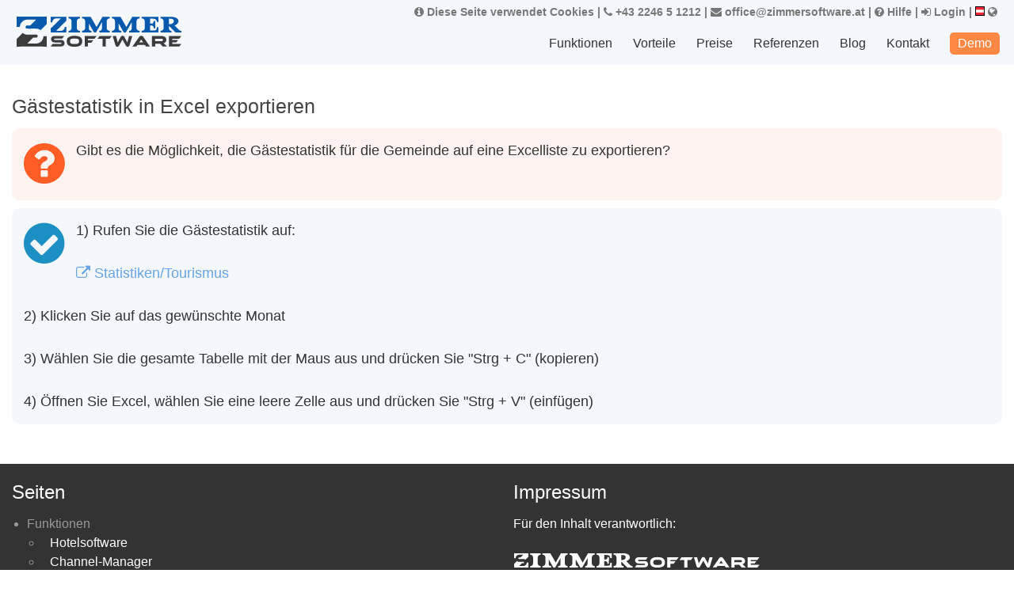

--- FILE ---
content_type: text/html; charset=UTF-8
request_url: https://zimmersoftware.at/Hilfe/Gaestestatistik-in-Excel-exportieren
body_size: 12555
content:
<!DOCTYPE html>
<html lang="de">
<head>
<script>(function(w,d,s,l,i){w[l]=w[l]||[];w[l].push({'gtm.start':
new Date().getTime(),event:'gtm.js'});var f=d.getElementsByTagName(s)[0],
j=d.createElement(s),dl=l!='dataLayer'?'&l='+l:'';j.async=true;j.src=
'https://www.googletagmanager.com/gtm.js?id='+i+dl;f.parentNode.insertBefore(j,f);
})(window,document,'script','dataLayer','GTM-TVGVWV5');</script><meta charset="utf-8"><meta name="viewport" content="width=device-width, initial-scale=1"><title>Hilfe</title>
<link rel=alternate hreflang=de href="https://zimmersoftware.de/Hilfe/Gaestestatistik-in-Excel-exportieren">
<link rel=alternate hreflang=de-AT href="https://hotelsoftware.at/Hilfe/Gaestestatistik-in-Excel-exportieren">
<link rel=alternate hreflang=de-CH href="https://zimmersoftware.ch/Hilfe/Gaestestatistik-in-Excel-exportieren">
<link href="//s23.roomsoftware.com/ds/FALK/ext/fa/font-awesome-4.7.0/css/font-awesome.ie.css" rel=stylesheet><link rel="stylesheet" href="//s23.roomsoftware.com/des/share/css/calendar.css"><link rel="stylesheet" type="text/css" href="//s23.roomsoftware.com/des/share/css/owl.carousel.min.css"><link rel="stylesheet" href="//s23.roomsoftware.com/des/share/css/jquery.parallaxer.css" type="text/css"><link rel="stylesheet" type="text/css" href="//s23.roomsoftware.com/des/share/css/jquery-ui.css" />
<link rel=stylesheet type="text/css" href="/d20.css?v=2898_&amp;h=" />
<link rel="stylesheet" type="text/css" href="//s23.roomsoftware.com/des/d20/css/media.css" /><style type="text/css">
.logo img 
{	width: 100%;
	height: 100%;
	display: block;
	background-image: url('//s23.roomsoftware.com/logos/ZS_links.svg');
	background-size: contain;
	background-repeat: no-repeat;
	background-position-y: center;
}
header.sticky .logo img
{	background-image: url('//s23.roomsoftware.com/logos/ZS_breit.svg');
}
</style></head>
<body>
<noscript><iframe src="https://www.googletagmanager.com/ns.html?id=GTM-TVGVWV5"
height="0" width="0" style="display:none;visibility:hidden"></iframe></noscript><header class=clx>
<div class="container" style="position: relative;"><div class=extracontainer><span class=extrainfo><a href="/Datenschutzerklaerung"><i class="fa fa-info-circle"></i> Diese Seite verwendet Cookies</a> | <a href="tel:+43 2246 5 1212"><i class="fa fa-phone"></i> +43 2246 5 1212</a> | <a href="mailto:office@zimmersoftware.at"><i class="fa fa-envelope"></i> office@zimmersoftware.at</a> | <a href="/Hilfe"><i class="fa fa-question-circle"></i> Hilfe</a> | </span><a href="/Login"><i class="fa fa-sign-in"></i> Login</a> | <a href="/Land-auswaehlen"><img src="//s23.roomsoftware.com/countries_24/at_24.gif" width=12 height=12 alt="AT">&nbsp;<i class="fa fa-globe"></i></a></div><div class="row"><div class="logo p-h-8"><a href="/_"><img src="[data-uri]" alt="Zimmersoftware" title=Zimmersoftware></a></div><div class="langSelect navArea p-h-15"><nav id="res_nav" class="navigation autoWidR">
<button id="menu_res" class="menu-responsive">
<span></span>
<span></span>
<span></span>
</button>
<ul>

<li>Funktionen<ul class="nav child_menu"><li><a href="/Funktionen/Hotelsoftware">Hotelsoftware</a></li><li><a href="/Funktionen/Channel-Manager">Channel-Manager</a></li><li><a href="/Funktionen/Webbuchung">Webbuchung</a></li><li><a href="/Funktionen/Personalmanagement">Personalmanagement</a></li><li><a href="/Funktionen/Finanzen">Finanzen</a></li><li><a href="/Funktionen/Schnittstellen">Schnittstellen</a></li><li><a href="/Funktionen/Statistiken">Statistiken</a></li><li><a href="/Funktionen/fuer-Oesterreich">Für Österreich</a></li><li><a href="/Funktionen/weitere-Funktionen">Weitere Funktionen</a></li></ul></li>
<li>Vorteile<ul class="nav child_menu"><li><a href="/Vorteile/einfach">Einfach</a></li><li><a href="/Vorteile/mobil">Mobil</a></li><li><a href="/Vorteile/flexibel">Flexibel</a></li><li><a href="/Vorteile/guenstig">Günstig</a></li><li><a href="/Vorteile/zuverlaessig">Zuverlässig</a></li></ul></li>
<li><a href="/Preisrechner">Preise</a></li>
<li><a href="/Referenzen">Referenzen</a></li>
<li><a href="/Blog">Blog</a></li>
<li><a href="/Kontakt">Kontakt</a></li>
<li><a class=menu_demo href="/Demo">Demo</a></li>
</ul>
</nav>
</div>

</div>
</div>
<form id=form action="/Hilfe/Gaestestatistik-in-Excel-exportieren" method=post autocomplete=off>
<button name="s[hidden]" value=1 style="position: absolute; left: -9999px" tabindex=-1></button><input type=hidden id=ts_pv_click value=0></header><div class=clx><div class="globalsearch searchbox slidein" style="animation-delay: 0.2s background-color: ghostwhite;" id="globalsearch"></div>

<section class="p-v-30 full"><div class="container"><div class=row><div class=clx_fieldset><table class="help"><tr class='help-headlines'><td colspan=2><h3 class='hp-headline'>Gästestatistik in Excel exportieren</h3></td></tr><tr class='help-questions'><td class="info question"><div class="h_icon redicon"><i class="fa fa-question-circle"></i></div><span>Gibt es die Möglichkeit, die Gästestatistik für die Gemeinde auf eine Excelliste zu exportieren?</span></td></tr><tr class='help-answers'><td class="info answer"><div class="h_icon lblue"><i class="fa fa-check-circle"></i></div><span>1) Rufen Sie die Gästestatistik auf:<br><br><a href="/Statistiken/Tourismus"><i class="fa fa-external-link"></i> Statistiken/Tourismus</a><br><br>2) Klicken Sie auf das gewünschte Monat<br><br>3) Wählen Sie die gesamte Tabelle mit der Maus aus und drücken Sie "Strg + C" (kopieren)<br><br>4) Öffnen Sie Excel, wählen Sie eine leere Zelle aus und drücken Sie "Strg + V" (einfügen)</span></td></tr><tr><td colspan=2></td></tr></table></div></div></div></section><br>	

<script>
$(document).ready(function() {
    $("#show_all").on("click", function(e) {
        e.preventDefault();      
        $.post("ajax_search.php", { q: "*ALL*" }, function(data) {
            $("#support_tbody").html(data); 
        });
    });
});

</script></div><footer class="footer inverse-wrapper">
		<div class="container inner">
			<div class="row">
	<div class="col-md-6"><div class=pagelist><h4 class="widget-title">Seiten</h4>		<ul>
<li>Funktionen<ul class="nav child_menu"><li><a href="/Funktionen/Hotelsoftware">Hotelsoftware</a></li><li><a href="/Funktionen/Channel-Manager">Channel-Manager</a></li><li><a href="/Funktionen/Webbuchung">Webbuchung</a></li><li><a href="/Funktionen/Personalmanagement">Personalmanagement</a></li><li><a href="/Funktionen/Finanzen">Finanzen</a></li><li><a href="/Funktionen/Schnittstellen">Schnittstellen</a></li><li><a href="/Funktionen/Statistiken">Statistiken</a></li><li><a href="/Funktionen/fuer-Oesterreich">Für Österreich</a></li><li><a href="/Funktionen/weitere-Funktionen">Weitere Funktionen</a></li></ul></li>
<li>Vorteile<ul class="nav child_menu"><li><a href="/Vorteile/einfach">Einfach</a></li><li><a href="/Vorteile/mobil">Mobil</a></li><li><a href="/Vorteile/flexibel">Flexibel</a></li><li><a href="/Vorteile/guenstig">Günstig</a></li><li><a href="/Vorteile/zuverlaessig">Zuverlässig</a></li></ul></li>
<li><a href="/Preisrechner">Preise</a></li>
<li><a href="/Referenzen">Referenzen</a></li>
<li><a href="/Blog">Blog</a></li>
<li><a href="/Kontakt">Kontakt</a></li>
<li><a class=menu_demo href="/Demo">Demo</a></li><li><a href="/Hilfe">Hilfe</a></ul>
		</div></div><div class="col-md-6"><div id="text-3" class="widget clearfix widget_text"><h4 class="widget-title">Impressum</h4><div class="textwidget">Für den Inhalt verantwortlich:<br><br><a href="/"><img class=wlogo src="//s23.roomsoftware.com/logos/ZS_breit_w.svg" alt=_ style="height: 20px;"></a><br><br><b>Zimmersoftware KG</b><br>Stammersdorferstraße 420 / 16<br>2201 Gerasdorf bei Wien<br>office@zimmersoftware.at<br>+43 2246 5 1212<br><br>
<a href="/Datenschutzerklaerung">Datenschutzerklärung</a>
<br><br><b>© Copyright 2026</b><br> <a href="//s23.roomsoftware.com/hotel/zimmersoftware/logos/ZIMMERSOFTWARE_KG_Nutzungsbedingungen_AGB_2020.pdf">Allgemeine Geschäftsbedingungen <i class="fa fa-file-pdf-o"></i></a><br>Bilder: Zimmersoftware KG, MTS, 123RF.com
<br>
Texte und Layout: Zimmersoftware KG</div>
</div></div></div></div>
</footer>
<script type="text/javascript">var ROOT = "/"; var STAT = "//s23.roomsoftware.com"; var Hotel = "0"; var featuremask = 0;</script>

<script src="//s23.roomsoftware.com/ds/FALK/ext/jquery/jquery-3.4.1.min.js"></script>
<script src="//s23.roomsoftware.com/ds/FALK/ext/jquery/ui/1.12.1/jquery-ui.min.js"></script>

<script src="/l.js?v=2898_"></script>
<script src="//s23.roomsoftware.com/des/share/js/moment.min.js"></script>
<script src="//s23.roomsoftware.com/des/share/js/jquery.parallax-scroll.min.js"></script>
<script src="//s23.roomsoftware.com/des/share/js/owl.carousel.js"></script>
<script src="//s23.roomsoftware.com/des/share/js/jquery.parallaxer.js"></script>
<script src="/d20.js"></script>
<script src="/common.js?v=2898" type="text/javascript"></script>
<script src="//s23.roomsoftware.com/des/d20/j.js?v=2898" type="text/javascript"></script>
<script src="//s23.roomsoftware.com/des/share/js/ui.touch-punch.js"></script>
<script type="text/javascript"> 
	$(document).ready(function(){
		$('[data-toggle="tooltip"]').tooltip({
			placement : 'top'
		});
	});</script>

<script type="text/javascript">
	$(document).ready(function (e) {
		var ico = $('<span></span>');
		$('li.sub_menu_open').append(ico);

		$("#menu_res").click(function () {
				$("#res_nav").toggleClass('left0');
		});

		$('li span').on("click", function (e) {
				if ($(this).hasClass('open')) {

					$(this).prev('ul').slideUp(300, function () { });

				} else {
					$(this).prev('ul').slideDown(300, function () { });
				}
				$(this).toggleClass("open");
		});
		$('#menu_res').click(function () {
				$(this).toggleClass('menu_responsiveTo')
		});
		$('.logAreaCtrl').click(function () {
				$('.resDd').slideToggle()
		});
	});
</script>
<script type="text/javascript">
	$(window).scroll(function () {
		if ($(this).scrollTop() > 85) {
				$('header').addClass("sticky");
				$('#headerplaceholder').addClass("headerplaceholder");
		}
		else {
				$('header').removeClass("sticky");
				$('#headerplaceholder').removeClass("headerplaceholder");
		}
	});
</script>

<!-- d20 Nachspann -->

<script type="text/javascript">

	$('.hotImgSli').owlCarousel({
		loop: true,
		nav: true,
		margin: 16,
		responsive: {
				0: {
					items: 1
				},
				600: {
					items: 2
				},
				767: {
					items: 3
				},
				880: {
					items: 4
				}
		}
	})

</script>
<script>
	//for accordion 
	$('.accordion').on('click', function (e) {
		e.preventDefault();
		var dataTarget = $(this).attr('data-target');
		$('.accordion').not(this).removeClass('active');
		$(this).toggleClass('active');
		// alert(dataTarget);
		$('.panel').each(function () {
				var id = $(this).attr('id');
				if (dataTarget == id) {
					$(this).toggleClass("in").slideToggle();
					// $(this).not(this).removeClass('in').slideUp();
				} else {
					$(this).removeClass("in").slideUp(300);
				}
		});
	})
</script>
<script type="text/javascript">
		(function ($) {
				"use strict";

				$(function () {
					$(".parallaxer").parallaxer();
				});
		}(jQuery));
</script>
<script>
	$('.showInxs').on('click', function () {           
		$('.popCalender').addClass('show');
		// for resize calender tabs
		function calenderResize() {
				var toppart = $('.toppart').height();
				var bootom = $('.calendar_bottom_btn').outerHeight();

				var windowHeight = $(window).height();

				console.log(toppart);
				var total = windowHeight - toppart - bootom;
				$('.bottomPart').height(total);
		}
		calenderResize();
		$(window).resize(function () {
				calenderResize()
		});
	});

	//click to open menu
	$('.calendar_bottom_btn .cbBtn, .leftAngleBtn').on('click', function () {
		$('.popCalender').removeClass('show');
	});

	//for person plus minus count      
	$('.persondtls .rightBtn').on('click', function () {
		var number = $(this).siblings('.num').text();
		var persent = parseInt(number);
		if (persent >= 9) {
				return false;
		} else {
				persent++;
		}
		$(this).siblings('.num').text(persent);
	});
	$('.persondtls .leftBtn').on('click', function () {
		var number = $(this).siblings('.num').text();
		var persent = parseInt(number);
		if (persent == 0) {
				return false;
		} else {
				persent--;
		}
		$(this).siblings('.num').text(persent);
	});

</script>
</form><input type=hidden name=CLX_Access id=CLX_Access value=9325>

--- FILE ---
content_type: image/svg+xml
request_url: https://s23.roomsoftware.com/logos/ZS_links.svg
body_size: 17509
content:
<?xml version="1.0" encoding="UTF-8" standalone="no"?>
<!-- Created with Inkscape (http://www.inkscape.org/) -->

<svg
   xmlns:dc="http://purl.org/dc/elements/1.1/"
   xmlns:cc="http://creativecommons.org/ns#"
   xmlns:rdf="http://www.w3.org/1999/02/22-rdf-syntax-ns#"
   xmlns:svg="http://www.w3.org/2000/svg"
   xmlns="http://www.w3.org/2000/svg"
   xmlns:sodipodi="http://sodipodi.sourceforge.net/DTD/sodipodi-0.dtd"
   xmlns:inkscape="http://www.inkscape.org/namespaces/inkscape"
   width="110.8028mm"
   height="21.956741mm"
   viewBox="0 0 110.8028 21.956741"
   version="1.1"
   id="svg270"
   inkscape:version="0.92.3 (2405546, 2018-03-11)"
   sodipodi:docname="ZS_links_v.svg">
  <defs
     id="defs264" />
  <sodipodi:namedview
     id="base"
     pagecolor="#ffffff"
     bordercolor="#666666"
     borderopacity="1.0"
     inkscape:pageopacity="0.0"
     inkscape:pageshadow="2"
     inkscape:zoom="2.67"
     inkscape:cx="203.00344"
     inkscape:cy="35.56528"
     inkscape:document-units="mm"
     inkscape:current-layer="layer1"
     showgrid="true"
     inkscape:window-width="1920"
     inkscape:window-height="1126"
     inkscape:window-x="3360"
     inkscape:window-y="1020"
     inkscape:window-maximized="1"
     fit-margin-top="1"
     fit-margin-left="1"
     fit-margin-bottom="1"
     fit-margin-right="1">
    <inkscape:grid
       type="xygrid"
       id="grid35"
       originx="-0.30805867"
       originy="-0.21558306" />
  </sodipodi:namedview>
  <metadata
     id="metadata267">
    <rdf:RDF>
      <cc:Work
         rdf:about="">
        <dc:format>image/svg+xml</dc:format>
        <dc:type
           rdf:resource="http://purl.org/dc/dcmitype/StillImage" />
        <dc:title></dc:title>
      </cc:Work>
    </rdf:RDF>
  </metadata>
  <g
     inkscape:label="Ebene 1"
     inkscape:groupmode="layer"
     id="layer1"
     transform="translate(-54.767185,-129.32384)">
    <g
       id="g1172-2"
       transform="matrix(0.3658395,0,0,0.3658395,-134.76884,205.58097)">
      <g
         style="fill:#3c3c3c;fill-opacity:1"
         transform="matrix(0.67599761,0,0,0.67599761,352.77609,-530.69233)"
         id="g194-0-2-2">
        <path
           inkscape:connector-curvature="0"
           class="st1"
           d="m 376.24,549.92 c -0.89,-4.41 -4.32,-6.62 -9.95,-6.62 h -14.77 c -1.95,0 -2.88,-0.53 -2.88,-1.91 0,-1.38 0.93,-1.87 2.88,-1.87 h 18.83 l 5.4,-7.06 h -23.57 c -8.24,0 -11.65,3.33 -11.65,8.44 0,0.86 0.11,1.66 0.33,2.4 0.98,4.06 4.16,6.62 9.86,6.62 h 14.77 c 1.99,0 2.88,0.57 2.88,1.95 0,1.42 -0.9,1.99 -2.88,1.99 h -20.53 l -5.39,6.98 h 25.28 c 8.28,0 11.64,-3.32 11.64,-8.88 -0.02,-0.75 -0.09,-1.42 -0.25,-2.04 z"
           id="path180-9-2-8"
           style="fill:#3c3c3c;fill-opacity:1" />
        <path
           inkscape:connector-curvature="0"
           class="st1"
           d="m 423.84,546.78 c 0,10.12 -6.95,14.66 -20.71,14.66 -13.81,0 -20.72,-4.53 -20.72,-14.66 0,-10.12 6.9,-14.61 20.72,-14.61 13.76,-0.01 20.71,4.48 20.71,14.61 z m -8.72,0 c 0,-6.1 -3.18,-7.24 -11.99,-7.24 -8.81,0 -11.99,1.14 -11.99,7.24 0,6.1 3.18,7.29 11.99,7.29 8.81,-0.01 11.99,-1.19 11.99,-7.29 z"
           id="path182-3-8-9"
           style="fill:#3c3c3c;fill-opacity:1" />
        <path
           inkscape:connector-curvature="0"
           class="st1"
           d="m 430.41,532.62 v 28.35 h 8.81 v -10.38 h 8.76 l 5.47,-6.91 H 439.22 V 540 h 17.29 l 5.67,-7.37 h -31.77 z"
           id="path184-6-9-7"
           style="fill:#3c3c3c;fill-opacity:1" />
        <path
           inkscape:connector-curvature="0"
           class="st1"
           d="m 502.46,532.63 -5.68,7.37 h -10.12 v 20.97 h -8.77 V 540 h -13.3 l 5.68,-7.37 z"
           id="path186-0-7-3"
           style="fill:#3c3c3c;fill-opacity:1" />
        <path
           inkscape:connector-curvature="0"
           class="st1"
           d="m 535.68,550.42 c -2.46,-4.36 -3.6,-6.48 -4.58,-8.52 -0.89,2.03 -2.03,4.11 -4.49,8.47 l -4.53,8.05 c -1.02,1.82 -2.54,3.01 -4.83,3.01 -2.2,0 -4.15,-1.27 -4.91,-3.9 l -7.2,-24.91 h 8.77 l 2.67,9.87 c 0.89,3.18 1.48,5.51 1.91,7.79 0.93,-1.99 2.03,-4.15 3.98,-7.84 l 3.81,-7.12 c 1.48,-2.8 2.92,-3.18 5,-3.18 2.12,0 3.6,0.38 5.08,3.18 l 3.77,7.16 c 2.12,3.9 3.09,5.89 3.98,7.79 0.47,-2.25 1.1,-4.66 1.95,-7.79 l 2.67,-9.87 h 8.56 l -7.33,24.91 c -0.76,2.63 -2.71,3.9 -4.91,3.9 -2.25,0 -3.77,-1.14 -4.83,-3.01 z"
           id="path188-6-3-6"
           style="fill:#3c3c3c;fill-opacity:1" />
        <path
           inkscape:connector-curvature="0"
           class="st1"
           d="M 594.03417,560.87928 C 593.27417,559.85928 587.16,551.01 586.23,549.65 l -5.08,-7.5 -13.3,18.81 h -10.38 l 18.17,-25.63 c 1.19,-1.65 2.92,-3.18 5.68,-3.18 2.63,0 4.36,1.4 5.59,3.18 l 17.71,25.63 c -9.39087,-0.0618 -9.44325,-0.0851 -10.58583,-0.0807 z"
           id="path190-2-6-1"
           style="fill:#3c3c3c;fill-opacity:1"
           sodipodi:nodetypes="ccccccsccc" />
        <path
           inkscape:connector-curvature="0"
           class="st1"
           d="m 664.12,553.68 v -3.85 h 10.52 l 5.05,-6.44 H 664.12 V 540 h 18.34 l 5.67,-7.37 H 655.3 v 28.35 h 27.28 l 5.63,-7.29 h -24.09 z"
           id="path192-6-1-2"
           style="fill:#3c3c3c;fill-opacity:1" />
        <path
           inkscape:connector-curvature="0"
           class="st1"
           d="m 565.37372,556.68851 5.3,-7.29 h 7.12 c 1.69,0 3.69,0 5.04,0.08 12.52967,-0.08 12.52967,-1.53233 15.51,7.20001 h -32.97 z"
           id="path190-2-6-9-9"
           style="fill:#3c3c3c;fill-opacity:1;stroke-width:1"
           sodipodi:nodetypes="ccscccc" />
      </g>
      <path
         inkscape:connector-curvature="0"
         class="st1"
         d="m 788.69315,-155.2027 c -1.3182,-1.34524 -2.03475,-2.03476 -2.69047,-2.52148 3.15014,-0.62868 5.00914,-3.09607 5.00914,-6.07045 0,-5.46882 -5.49586,-6.8411 -9.84928,-6.8411 h -10.70781 -5.46882 v 9.36933 9.7952 h 5.9285 v -5.06998 h 9.10569 l 4.26555,5.06998 h 7.92945 z m -7.0439,-6.07047 h -10.89032 l -0.14196,-4.38046 h 11.03228 c 2.03475,0 3.26507,0.7436 3.26507,2.23079 0,1.3182 -1.43311,2.14967 -3.26507,2.14967 z"
         id="path196-1-2-3"
         style="fill:#3c3c3c;fill-opacity:1;stroke-width:0.67599761" />
    </g>
    <path
       style="fill:#075aab;fill-opacity:1;stroke-width:0.2574276"
       inkscape:connector-curvature="0"
       id="path160-7-7-60-1"
       d="m 55.778063,130.32951 c 6.613747,-0.0103 13.227502,-0.003 19.838678,-0.005 0.0026,1.67121 0.02064,3.33986 -0.0077,5.0085 -1.31966,1.28041 -2.605807,2.59167 -3.904845,3.89265 -0.87376,-0.39081 -1.732053,-0.89474 -2.716639,-0.92045 -2.167641,-0.0874 -4.340436,0.036 -6.5055,-0.0514 -0.984586,-0.12341 -1.02325,-1.68407 -0.100521,-1.94632 0.775817,-0.0488 1.554205,-0.0103 2.335176,-0.0334 1.29646,-1.28812 2.592918,-2.57882 3.863606,-3.89779 -2.054233,0.0103 -4.113619,-0.0334 -6.167852,0.018 -2.402189,0.10027 -4.473895,2.40288 -4.51771,4.81457 -0.79375,0 -1.5875,0 -2.116667,0 -0.02318,-2.32942 -0.0026,-4.54975 0,-6.87916 z"
       class="st0"
       sodipodi:nodetypes="cccccccccccccc" />
    <path
       style="fill:#3c3c3c;fill-opacity:1;stroke-width:0.2574276"
       inkscape:connector-curvature="0"
       id="path162-5-9-6-9"
       d="m 55.788374,145.16219 c 1.301612,-1.31383 2.672818,-2.56082 3.902265,-3.9415 0.726843,0.51936 1.574827,0.79962 2.438273,1.01045 2.394456,0.09 4.794067,-0.0797 7.185946,0.0926 0.481986,0.53735 0.515493,1.46552 -0.185576,1.82805 -0.793856,0.0951 -1.595443,0.0257 -2.391879,0.0437 -1.283572,1.28041 -2.595498,2.53767 -3.814632,3.88236 1.92278,0.0566 3.848136,0.0128 5.770919,0.0308 2.41508,0.15683 4.811456,-2.16874 4.811456,-4.81458 0.529167,0 1.379027,0.002 2.116669,0 0.03093,2.3397 9e-5,4.53947 9e-5,6.87917 -6.61375,-0.005 -13.224925,-0.005 -19.836095,0 -0.01032,-1.67122 -0.02064,-3.34243 0.0026,-5.01107 z"
       class="st1"
       sodipodi:nodetypes="cccccccccccccc" />
    <g
       id="g178-5-2-2-4"
       transform="matrix(0.25831408,0,0,0.25831408,-9.4131381,5.2861569)"
       style="fill:#075aab;fill-opacity:1">
      <path
         style="fill:#075aab;fill-opacity:1"
         id="path166-6-0-6-7"
         d="m 414.28761,520.68124 h -0.81 v 0.01 c -0.17,-0.04 -0.34,-0.08 -0.52,-0.09 -4.07,-0.3 -6.82134,-3.87512 -6.75744,-7.82618 v -16.45 c 0,-4.06301 3.28766,-7.33357 7.35766,-7.63357 0.27612,-0.08 0,0 0.72979,-0.08 0,-1.33625 0.0138,-2.78235 0,-4.00873 -9.35369,0 -20.94862,-0.0834 -29.3973,0 l -0.05,2.96 c -0.01,0.25 -0.02,0.51 -0.03,0.77 0.01,0.01 0.01,0.01 0.02,0.01 l -0.01,0.38 h 0.81 v -0.01 c 0.17,0.04 0.34,0.08 0.52,0.09 4.07,0.3 6.68745,3.39421 6.68745,7.52233 v 16.45 c 0,3.92982 -2.54745,7.52618 -6.61745,7.82618 -0.19,0.01 -0.36,0.04 -0.52,0.09 v -0.01 h -0.81 l 0.01,0.38 c -0.01,0.01 -0.01,0.01 -0.02,0.01 0.01,0.26 -0.05,0.39872 -0.04,0.65872 l 0.05,2.96 c 9.26333,0.0639 15.2385,0.14127 23.50127,0.14127 v 0 c 1.65,0 4.24603,-0.12127 5.89603,-0.14127 0,-1.33624 0,-2.67248 0.01,-3.61872 -0.0513,-0.0881 -0.007,-0.27075 -0.01,-0.39 z"
         class="st0"
         inkscape:connector-curvature="0"
         sodipodi:nodetypes="ccccccccccccccccccccccccccccccccc" />
      <path
         style="fill:#075aab;fill-opacity:1"
         id="path168-2-2-1-8"
         d="m 490.50355,520.57006 h -0.81 v 0.01 c -0.17,-0.04 -0.34,-0.08 -0.52,-0.09 -4.07,-0.3 -6.73764,-3.81751 -6.73764,-7.29113 v -16.57 c 0,-4.00872 2.68745,-7.52617 6.75745,-7.82617 0.17861,-0.009 0.38767,-0.0596 0.52,-0.08 h 0.81 c -0.0133,-1.3995 -0.0498,-2.89804 -0.07,-4.12 -1.65,-0.02 0.45922,-0.03 -1.19078,-0.03 v 0 h -17.52624 l -15.11,26.32 -15.11,-26.32 H 421.9101 v 0 c -1.65,0 -0.62751,0.01 -2.27751,0.03 l -0.05,2.96 c -0.01,0.25 -0.02,0.51 -0.03,0.77 0.01,0.01 0.01,0.01 0.02,0.01 l -0.01,0.38 h 0.81 v -0.01 c 0.17,0.04 0.34,0.08 0.52,0.09 4.02,0.3 6.75744,3.81745 6.75744,7.00106 v 16.86 c 0,4.00873 -2.74744,7.52617 -6.75744,7.82617 -0.19,0.01 -0.36,0.04 -0.52,0.09 v -0.01 h -0.81 l 0.01,0.38 c -0.01,0.01 -0.01,0.01 -0.02,0.01 0.01,0.26 0.02,0.51 0.03,0.77 l 0.05,2.96 c 1.65,0.02 0.62751,0.03 2.27751,0.03 v 0 c 5.64701,0.0231 19.15217,0.01 21.77482,-0.03 l 0.05,-2.96 c 0.01,-0.25 0.02,-0.51 0.03,-0.77 -0.01,-0.01 -0.01,-0.01 -0.02,-0.01 l 0.01,-0.38 h -0.81 v 0.01 c -0.17,-0.04 -0.34,-0.08 -0.52,-0.09 -3.42,-0.25 -5.4212,-2.48117 -5.41858,-5.71723 v -13.02 l 13.05,22.99 h 1.2 0.71 1.58 1.64 l 15.22921,-26.48289 -0.006,14.40398 c 0,4.00873 -1.0912,7.50617 -5.4212,7.82617 -0.19,0.01 -0.36,0.04 -0.52,0.09 v -0.01 h -0.81 l 0.01,0.38 c -0.01,0.01 -0.01,0.01 -0.02,0.01 0.01,0.26 0.02,0.51 0.03,0.77 l 0.05,2.96 c 6.48886,0.17167 24.17242,0.0344 26.72501,0 l 0.05,-2.96 c 0.01,-0.25 0.02,-0.51 0.03,-0.77 -0.01,-0.01 -0.01,-0.01 -0.02,-0.01 z"
         class="st0"
         inkscape:connector-curvature="0"
         sodipodi:nodetypes="ccccccccccccccccccccccccccccccccccccccccccccccccccccccccccccccccccc" />
      <path
         style="fill:#075aab;fill-opacity:1"
         id="path172-1-7-8-4"
         d="m 610.60378,498.03517 0.38,-0.01 c 0.01,0.01 0.01,0.01 0.01,0.02 0.26,-0.01 0.51,-0.02 0.77,-0.03 l 2.96,-0.05 c 0.0556,-5.02122 4.1e-4,-8.80765 0,-13.36241 l -39.14595,-0.03 v 0 c -1.65,0 -1.96377,0.01 -3.61377,0.03 l -0.05,2.96 c -0.01,0.25 -0.02,0.51 -0.03,0.77 0.01,0.01 0.01,0.01 0.02,0.01 l -0.01,0.38 h 0.8 v -0.01 c 0.17,0.04 0.34,0.08 0.52,0.09 4.07,0.3 6.76746,3.81745 6.76746,7.29106 v 16.57 c 0,4.00873 -2.68746,7.52617 -6.75746,7.82617 -0.19,0.01 -0.36,0.04 -0.52,0.09 v -0.01 h -0.81 l 0.01,0.38 c -0.01,0.01 -0.01,0.01 -0.02,0.01 0.01,0.26 0.02,0.51 0.03,0.77 l 0.05,2.96 c 12.26535,0.11741 30.69074,0 42.75972,0 l 0.04,-8.24617 h -0.01 c 0,-1.26 -0.01,-3.85624 -0.03,-5.11624 l -2.96,-0.05 c -0.25,-0.01 -0.51,-0.02 -0.77,-0.03 -0.01,0.01 -0.01,0.01 -0.01,0.02 l -0.38,-0.01 v 0.81 h 0.01 c -0.04,0.17 -0.08,0.34 -0.09,0.52 -0.06,0.86 -0.27,3.04624 -0.58,3.85624 h -0.05 c 0,0 0,0.05 -0.01,0.13 -1.21,2.98 -3.43595,2.60897 -6.58595,3.19897 h -9.91 v -12.63 h 5.32 c 0,0 0.09,0 0.23,0.02 2.36,1.62 3.35851,2.71727 3.56851,5.57727 0.01,0.19 0.04,0.36 0.09,0.52 h -0.01 v 0.81 l 0.38,-0.01 c 0.01,0.01 0.01,0.01 0.01,0.02 0.26,-0.01 0.51,-0.02 0.77,-0.03 l 2.96,-0.05 c 0,-6.6812 0.11569,-12.6572 0,-18.70737 l -2.96,-0.05 c -0.25,-0.01 -0.51,-0.02 -0.77,-0.03 -0.01,0.01 -0.01,0.01 -0.01,0.02 l -0.38,-0.01 v 0.81 h 0.01 c -0.04,0.17 -0.08,0.34 -0.09,0.52 -0.21,2.83 -1.17851,3.9101 -3.50851,5.5301 -0.43,0.06 -0.71,0.07 -0.71,0.07 h -4.9 v -12.64 c 1.77083,-0.15431 6.6373,-0.0425 8.94,0.07 4.46,0.28 7.85595,2.65241 8.18595,7.10241 0.01,0.19 0.04,0.36 0.09,0.52 h -0.01 v 0.83 z"
         class="st0"
         inkscape:connector-curvature="0"
         sodipodi:nodetypes="ccccccccccccccccccccccccccccccccccccccccccccccccccccccccccccccccccccccc" />
      <path
         style="fill:#075aab;fill-opacity:1;stroke-width:1.00218093"
         id="path174-2-5-7-5"
         d="m 376.55289,510.46743 c -0.25105,-0.01 -0.51214,-0.02 -0.77323,-0.03 -0.01,0.01 -0.01,0.01 -0.01,0.02 l -0.38159,-0.01 v 0.81015 h 0.01 c -0.0402,0.17003 -0.0803,0.34006 -0.0904,0.52009 -0.33139,4.46081 -4.26779,8.44153 -8.74646,8.72158 -0.34142,0.02 -0.68285,0.02 -1.02427,0 h -4.18745 c -2.49038,0.01 -4.98076,0.02 -7.47114,-0.06 2.33975,-2.58047 4.85021,-5.00091 7.33055,-7.45135 l 0.38159,-0.39007 3.86612,-3.8607 6.18578,-6.17111 h 0.01 c 0.9841,-0.98018 1.9682,-1.97035 2.95231,-2.96053 l 0.27113,-0.27005 c 1.54644,-1.55028 3.10293,-3.10056 4.6795,-4.63084 0.0602,-3.3606 0.0201,-6.74121 0.01,-10.11182 -13.36571,0.01 -26.74146,-0.01 -40.10717,0.01 -0.01,4.70085 -0.0301,9.4017 0.01,14.11255 h 1.38578 c 0.64268,0.06 1.28536,0.14002 1.83766,0 h 0.83347 v -0.51009 c 0.0201,-0.02 0.0502,-0.05 0.0703,-0.07 0.0904,-4.88088 4.39833,-9.15165 9.25859,-9.35168 4.15733,-0.10002 8.31465,-0.02 12.47198,-0.04 -1.79749,1.86033 -3.61507,3.70067 -5.45273,5.52099 l -0.40167,0.40008 -5.98495,5.96107 -6.05523,6.04109 c -0.0301,-0.02 -0.0603,-0.04 -0.0904,-0.06 -0.92385,1.03019 -1.88787,2.03037 -2.87197,3.02055 l -0.27113,0.27004 c -1.57657,1.57029 -3.18327,3.09056 -4.7498,4.67085 -0.0402,3.38061 -0.0201,6.75121 -0.01,10.12182 13.36571,-0.01 26.73142,-0.01 40.10717,0 0,-1.39025 0.01,-2.7805 0.01,-4.17075 0.01,-3.3306 0.0201,-6.6512 -0.0201,-9.9918 z"
         class="st0"
         inkscape:connector-curvature="0" />
      <path
         style="fill:#075aab;fill-opacity:1"
         id="path176-7-9-92-0"
         d="m 671.0325,520.47276 c -1.13,-0.39 -2.42,-1.03 -3.5,-2.1 l -11.69,-11.57 c 3.29,-1.15 5.77,-2.69 7.46,-4.64 1.69,-1.94 2.53,-4.05 2.53,-6.33 0,-2.24 -0.76,-4.21 -2.28,-5.9 -1.52,-1.69 -3.82,-3.01 -6.91,-3.95 -3.09,-0.94 -6.99,-1.41 -11.71,-1.41 -6.82433,0.0107 -20.19709,-0.0308 -24.86376,0.03 l -0.05,2.96 c -0.01,0.25 -0.02,0.51 -0.03,0.77 0.01,0.01 0.01,0.01 0.02,0.01 l -0.01,0.38 h 0.81 v -0.01 c 0.17,0.04 0.34,0.08 0.52,0.09 4.07,0.3 6.75744,3.81745 6.75744,7.82617 v 16.57 c 0,3.47362 -2.68744,7.00106 -6.75744,7.29106 -0.19,0.01 -0.36,0.04 -0.52,0.09 v -0.01 h -0.81 l 0.01,0.38 c -0.01,0.01 -0.01,0.01 -0.02,0.01 0.0517,1.21866 0.0587,2.4681 0.08,3.73 1.65,0.02 0.62752,0.0328 2.27752,0.0328 v 0 h 24.03624 v 0 c 1.62,0 0.1373,-0.0128 1.7473,-0.0328 l 0.05,-2.96 c 0.01,-0.25 0.02,-0.51 0.03,-0.77 -0.01,-0.01 -0.01,-0.01 -0.02,-0.01 l 0.01,-0.38 h -0.81 v 0.01 c -0.17,-0.04 -0.34,-0.08 -0.52,-0.09 -2.74873,0.19128 -5.42121,-2.4812 -5.3573,-7.1072 v -4.89 h 0.76 l 16.35,16.24 14.89588,-0.0428 v -4.00872 c 0,0 0.25376,-0.07 -1.33624,0 z m -19.18,-19.67 c -1.81,1.83 -4.66,2.74 -8.54,2.74 h -1.8 v -14.03 h 2.59 c 3.9,0 6.62,0.68 8.16,2.04 1.16,1.04 1.74,2.46 1.74,4.27 0,1.89 -0.71,3.55 -2.15,4.98 z"
         class="st0"
         inkscape:connector-curvature="0"
         sodipodi:nodetypes="ccccssscccccccccccccccccccccccccccccccccccccccccscscc" />
      <path
         style="fill:#075aab;fill-opacity:1;stroke-width:1"
         id="path168-2-2-3-0-3"
         d="m 566.6693,520.57006 h -0.81 v 0.01 c -0.16999,-0.04 -0.34,-0.08 -0.51999,-0.09 -4.07001,-0.30002 -6.73767,-3.81751 -6.73767,-7.29113 v -16.57 c 0,-4.00872 2.68745,-7.52617 6.75745,-7.82617 0.17861,-0.009 0.38767,-0.0596 0.52001,-0.08 h 0.81 c -0.0134,-1.3995 -0.0498,-2.89804 -0.07,-4.12 -1.64999,-0.02 0.45922,-0.03 -1.19078,-0.03 v 0 h -17.52624 l -15.10999,26.32 -15.11001,-26.32 h -19.60624 v 0 c -1.65,0 -0.62751,0.01 -2.27751,0.03 l -0.05,2.96 c -0.01,0.25 -0.02,0.51 -0.03,0.77 0.01,0.01 0.01,0.01 0.02,0.01 l -0.01,0.38001 h 0.81 v -0.01 c 0.17,0.04 0.34,0.08 0.52,0.09 4.02,0.3 6.75744,3.81745 6.75744,7.00106 v 16.86 c 0,4.00873 -2.74744,7.52616 -6.75744,7.82616 -0.19,0.01 -0.36,0.04 -0.52,0.09 v -0.01 h -0.81 l 0.01,0.38 c -0.01,0.01 -0.01,0.01 -0.02,0.01 0.01,0.26 0.02,0.51 0.03,0.77 l 0.05,2.96 c 1.65,0.02 0.62751,0.03 2.27751,0.03 v 0 c 5.64701,0.0231 19.15217,0.01 21.77481,-0.03 l 0.05,-2.96 c 0.01,-0.25 0.02,-0.51 0.03,-0.77 -0.01,-0.01 -0.01,-0.01 -0.02,-0.01 l 0.01,-0.37999 h -0.81 v 0.01 c -0.17,-0.04 -0.34,-0.08 -0.52,-0.09 -3.42,-0.25 -5.4212,-2.48117 -5.41858,-5.71723 v -13.02 l 13.05,22.99 h 1.2 0.71 1.58 1.64 l 15.22921,-26.48289 -0.006,14.40398 c 0,4.00873 -1.0912,7.50617 -5.4212,7.82617 -0.19,0.01 -0.36,0.04 -0.52,0.09 v -0.01 h -0.81001 l 0.01,0.38 c -0.01,0.01 -0.01,0.01 -0.02,0.01 0.01,0.26 0.02,0.51 0.03,0.77 l 0.05,2.96 c 6.48886,0.17167 24.17244,0.0344 26.72503,-2e-5 l 0.05,-2.96 c 0.01,-0.25 0.02,-0.51 0.03,-0.77 -0.01,-0.01 -0.01,-0.01 -0.02,-0.01 z"
         class="st0"
         inkscape:connector-curvature="0"
         sodipodi:nodetypes="ccccccccccccccccccccccccccccccccccccccccccccccccccccccccccccccccccc" />
    </g>
  </g>
</svg>
